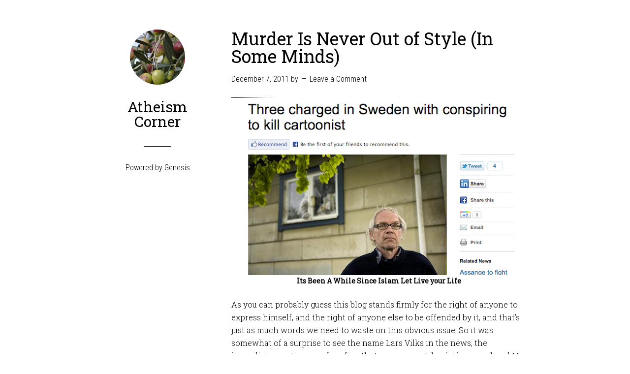

--- FILE ---
content_type: text/html; charset=UTF-8
request_url: http://atheismcorner.com/islam/murder-is-never-out-of-style-in-some-minds/
body_size: 6229
content:
<!DOCTYPE html>
<html lang="en-US" xmlns:fb="http://ogp.me/ns/fb#" xmlns:addthis="http://www.addthis.com/help/api-spec" >
<head >
<meta charset="UTF-8" />
<title>Lars Vilks Still Has Islamists Trying to Kill Him - Six Years Later</title><meta name="description" content="Lars Vilks Still Has Islamists Trying to Kill Him - Six Years Later, just to show us how deadly serious and insane are some religions and believers." />
<meta name="robots" content="noodp,noydir" />
<meta name="viewport" content="width=device-width, initial-scale=1" />
<style type='text/css'>
					#sthoverbuttons #sthoverbuttonsMain, .stMainServices {
						-webkit-box-sizing: content-box !important;
						-moz-box-sizing:    content-box !important;
						box-sizing:         content-box !important;
					}
				</style><style type='text/css'>
					.no-break br {
						display: none !important;
					}
			</style><link rel="alternate" type="application/rss+xml" title="Atheism Corner &raquo; Feed" href="http://atheismcorner.com/feed/" />
<link rel="alternate" type="application/rss+xml" title="Atheism Corner &raquo; Comments Feed" href="http://atheismcorner.com/comments/feed/" />
<link rel="alternate" type="application/rss+xml" title="Atheism Corner &raquo; Murder Is Never Out of Style (In Some Minds) Comments Feed" href="http://atheismcorner.com/islam/murder-is-never-out-of-style-in-some-minds/feed/" />
<link rel="canonical" href="http://atheismcorner.com/islam/murder-is-never-out-of-style-in-some-minds/" />
		<script type="text/javascript">
			window._wpemojiSettings = {"baseUrl":"https:\/\/s.w.org\/images\/core\/emoji\/72x72\/","ext":".png","source":{"concatemoji":"http:\/\/atheismcorner.com\/wp-includes\/js\/wp-emoji-release.min.js?ver=4.5.32"}};
			!function(e,o,t){var a,n,r;function i(e){var t=o.createElement("script");t.src=e,t.type="text/javascript",o.getElementsByTagName("head")[0].appendChild(t)}for(r=Array("simple","flag","unicode8","diversity"),t.supports={everything:!0,everythingExceptFlag:!0},n=0;n<r.length;n++)t.supports[r[n]]=function(e){var t,a,n=o.createElement("canvas"),r=n.getContext&&n.getContext("2d"),i=String.fromCharCode;if(!r||!r.fillText)return!1;switch(r.textBaseline="top",r.font="600 32px Arial",e){case"flag":return r.fillText(i(55356,56806,55356,56826),0,0),3e3<n.toDataURL().length;case"diversity":return r.fillText(i(55356,57221),0,0),a=(t=r.getImageData(16,16,1,1).data)[0]+","+t[1]+","+t[2]+","+t[3],r.fillText(i(55356,57221,55356,57343),0,0),a!=(t=r.getImageData(16,16,1,1).data)[0]+","+t[1]+","+t[2]+","+t[3];case"simple":return r.fillText(i(55357,56835),0,0),0!==r.getImageData(16,16,1,1).data[0];case"unicode8":return r.fillText(i(55356,57135),0,0),0!==r.getImageData(16,16,1,1).data[0]}return!1}(r[n]),t.supports.everything=t.supports.everything&&t.supports[r[n]],"flag"!==r[n]&&(t.supports.everythingExceptFlag=t.supports.everythingExceptFlag&&t.supports[r[n]]);t.supports.everythingExceptFlag=t.supports.everythingExceptFlag&&!t.supports.flag,t.DOMReady=!1,t.readyCallback=function(){t.DOMReady=!0},t.supports.everything||(a=function(){t.readyCallback()},o.addEventListener?(o.addEventListener("DOMContentLoaded",a,!1),e.addEventListener("load",a,!1)):(e.attachEvent("onload",a),o.attachEvent("onreadystatechange",function(){"complete"===o.readyState&&t.readyCallback()})),(a=t.source||{}).concatemoji?i(a.concatemoji):a.wpemoji&&a.twemoji&&(i(a.twemoji),i(a.wpemoji)))}(window,document,window._wpemojiSettings);
		</script>
		<style type="text/css">
img.wp-smiley,
img.emoji {
	display: inline !important;
	border: none !important;
	box-shadow: none !important;
	height: 1em !important;
	width: 1em !important;
	margin: 0 .07em !important;
	vertical-align: -0.1em !important;
	background: none !important;
	padding: 0 !important;
}
</style>
<link rel='stylesheet' id='output-css'  href='http://atheismcorner.com/wp-content/plugins/addthis/css/output.css?ver=4.5.32' type='text/css' media='all' />
<link rel='stylesheet' id='wintersong-pro-theme-css'  href='http://atheismcorner.com/wp-content/themes/wintersong-pro/style.css?ver=1.1' type='text/css' media='all' />
<link rel='stylesheet' id='dashicons-css'  href='http://atheismcorner.com/wp-includes/css/dashicons.min.css?ver=4.5.32' type='text/css' media='all' />
<link rel='stylesheet' id='google-font-roboto-css'  href='//fonts.googleapis.com/css?family=Roboto+Condensed%3A300%7CRoboto+Slab%3A300%2C400&#038;ver=1.1' type='text/css' media='all' />
<!--[if lt IE 9]>
<script type='text/javascript' src='http://atheismcorner.com/wp-content/themes/genesis/lib/js/html5shiv.min.js?ver=3.7.3'></script>
<![endif]-->
<script type='text/javascript' src='http://atheismcorner.com/wp-includes/js/jquery/jquery.js?ver=1.12.4'></script>
<script type='text/javascript' src='http://atheismcorner.com/wp-includes/js/jquery/jquery-migrate.min.js?ver=1.4.1'></script>
<script type='text/javascript' src='http://atheismcorner.com/wp-content/themes/wintersong-pro/js/responsive-menu.js?ver=1.0.0'></script>
<link rel='https://api.w.org/' href='http://atheismcorner.com/wp-json/' />
<link rel="EditURI" type="application/rsd+xml" title="RSD" href="http://atheismcorner.com/xmlrpc.php?rsd" />
<link rel="alternate" type="application/json+oembed" href="http://atheismcorner.com/wp-json/oembed/1.0/embed?url=http%3A%2F%2Fatheismcorner.com%2Fislam%2Fmurder-is-never-out-of-style-in-some-minds%2F" />
<link rel="alternate" type="text/xml+oembed" href="http://atheismcorner.com/wp-json/oembed/1.0/embed?url=http%3A%2F%2Fatheismcorner.com%2Fislam%2Fmurder-is-never-out-of-style-in-some-minds%2F&#038;format=xml" />
<script charset="utf-8" type="text/javascript">var switchTo5x=false;</script><script charset="utf-8" type="text/javascript" src="http://w.sharethis.com/button/buttons.js"></script><script type="text/javascript">stLight.options({publisher:"wp.245c624e-3273-4b4e-905b-1030be5aea01"});</script><script charset="utf-8" type="text/javascript" src="http://s.sharethis.com/loader.js"></script><script charset="utf-8" type="text/javascript">var options={ publisher:"wp.245c624e-3273-4b4e-905b-1030be5aea01", "position": "left", "chicklets": { "items": ["facebook","twitter","email","sharethis"] } }; var st_hover_widget = new sharethis.widgets.hoverbuttons(options);</script><link rel="icon" href="http://atheismcorner.com/wp-content/themes/wintersong-pro/images/favicon.ico" />
<style  type="text/css">.site-title a { color: #000000; }</style>
</head>
<body class="single single-post postid-636 single-format-standard custom-header header-full-width full-width-content" itemscope itemtype="http://schema.org/WebPage"><div class="site-container"><header class="site-header" itemscope itemtype="http://schema.org/WPHeader"><div class="wrap"><div class="site-avatar"><a href="http://atheismcorner.com/"><img alt="" src="http://atheismcorner.com/wp-content/uploads/2015/01/cropped-olivetree4.png" /></a></div><div class="title-area"><p class="site-title" itemprop="headline"><a href="http://atheismcorner.com/">Atheism Corner</a></p><p class="site-description" itemprop="description">Humanity in Progress</p></div><footer class="site-footer" itemscope itemtype="http://schema.org/WPFooter"><div class="wrap"><p>Powered by <a href="http://www.studiopress.com/">Genesis</a></p></div></footer></div></header><div class="site-inner"><div class="content-sidebar-wrap"><main class="content"><article class="post-636 post type-post status-publish format-standard category-free-speech category-islam tag-islam-and-murder tag-lars-vilks tag-mohhamad-cartoon entry" itemscope itemtype="http://schema.org/CreativeWork"><header class="entry-header"><h1 class="entry-title" itemprop="headline">Murder Is Never Out of Style (In Some Minds)</h1> 
<p class="entry-meta"><time class="entry-time" itemprop="datePublished" datetime="2011-12-07T21:58:13+00:00">December 7, 2011</time> by  <span class="entry-comments-link"><a href="http://atheismcorner.com/islam/murder-is-never-out-of-style-in-some-minds/#respond">Leave a Comment</a></span> </p></header><div class="entry-content" itemprop="text"><div class="addthis_toolbox addthis_default_style " addthis:url='http://atheismcorner.com/islam/murder-is-never-out-of-style-in-some-minds/' addthis:title='Murder Is Never Out of Style (In Some Minds) '  ><a class="addthis_button_facebook_like" fb:like:layout="button_count"></a><a class="addthis_button_tweet"></a><a class="addthis_button_pinterest_pinit"></a><a class="addthis_counter addthis_pill_style"></a></div><figure id="attachment_637" style="width: 549px" class="wp-caption aligncenter"><a href="http://www.reuters.com/article/2011/12/06/us-sweden-cartoonist-idUSTRE7B52C420111206"><img class="size-full wp-image-637" title="killthecrtoonist" src="http://atheismcorner.com/wp-content/uploads/2011/12/killthecrtoonist.png" alt="" width="549" height="360" srcset="http://atheismcorner.com/wp-content/uploads/2011/12/killthecrtoonist.png 549w, http://atheismcorner.com/wp-content/uploads/2011/12/killthecrtoonist-300x196.png 300w" sizes="(max-width: 549px) 100vw, 549px" /></a><figcaption class="wp-caption-text">Its Been A While Since Islam Let Live your Life</figcaption></figure>
<p>As you can probably guess this blog stands firmly for the right of anyone to express himself, and the right of anyone else to be offended by it, and that&#8217;s just as much words we need to waste on this obvious issue. So it was somewhat of a surprise to see the name Lars Vilks in the news, the immediate emotion was fear, fear that some crazy Islamist has murdered Mr. Vilks for his cartoon, almost 6 years ago, but it was not that, just the news of 3 people getting together to try and murder him for the same thing.</p>
<p>6 Years! come on, there must be an expiration date for being offended by a cartoon. Seems that the eagerness to murder and kill infidels is stronger that many other things, and if there is an excuse for it, why, that is almost crazy to resist.</p>
<p>These are people who do not move on, they a obsessive fixated on the sixth century, some 1,400 years ago, in the desert of Arabia. To waste your time plotting to murder a cartoonist who, six years ago, published a cartoon that made you angry.</p>
<p>Just the degree of seriousness on this issue should alarm anyone who is anywhere close to being normal.</p>
<div class="addthis_toolbox addthis_default_style " addthis:url='http://atheismcorner.com/islam/murder-is-never-out-of-style-in-some-minds/' addthis:title='Murder Is Never Out of Style (In Some Minds) '  ><a class="addthis_button_facebook_like" fb:like:layout="button_count"></a><a class="addthis_button_tweet"></a><a class="addthis_button_pinterest_pinit"></a><a class="addthis_counter addthis_pill_style"></a></div></div><footer class="entry-footer"><p class="entry-meta"><span class="entry-categories">Filed Under: <a href="http://atheismcorner.com/category/free-speech/" rel="category tag">Free Speech</a>, <a href="http://atheismcorner.com/category/islam/" rel="category tag">Islam</a></span> <span class="entry-tags">Tagged With: <a href="http://atheismcorner.com/tag/islam-and-murder/" rel="tag">Islam and Murder</a>, <a href="http://atheismcorner.com/tag/lars-vilks/" rel="tag">Lars Vilks</a>, <a href="http://atheismcorner.com/tag/mohhamad-cartoon/" rel="tag">Mohhamad Cartoon</a></span></p></footer></article>				<div id="respond" class="comment-respond">
			<h3 id="reply-title" class="comment-reply-title">Leave a Reply <small><a rel="nofollow" id="cancel-comment-reply-link" href="/islam/murder-is-never-out-of-style-in-some-minds/#respond" style="display:none;">Cancel reply</a></small></h3>				<form action="http://atheismcorner.com/wp-comments-post.php" method="post" id="commentform" class="comment-form" novalidate>
					<p class="comment-notes"><span id="email-notes">Your email address will not be published.</span> Required fields are marked <span class="required">*</span></p><p class="comment-form-comment"><label for="comment">Comment</label> <textarea id="comment" name="comment" cols="45" rows="8" maxlength="65525" aria-required="true" required="required"></textarea></p><p class="comment-form-author"><label for="author">Name <span class="required">*</span></label> <input id="author" name="author" type="text" value="" size="30" maxlength="245" aria-required='true' required='required' /></p>
<p class="comment-form-email"><label for="email">Email <span class="required">*</span></label> <input id="email" name="email" type="email" value="" size="30" maxlength="100" aria-describedby="email-notes" aria-required='true' required='required' /></p>
<p class="comment-form-url"><label for="url">Website</label> <input id="url" name="url" type="url" value="" size="30" maxlength="200" /></p>

<div class="captchaSizeDivLarge"><img id="si_image_com" class="si-captcha" src="http://atheismcorner.com/wp-content/plugins/si-captcha-for-wordpress/captcha/securimage_show.php?si_form_id=com&amp;prefix=29C7Vbx5Jg6L0o2Q" width="175" height="60" alt="CAPTCHA Image" title="CAPTCHA Image" />
    <input id="si_code_com" name="si_code_com" type="hidden"  value="29C7Vbx5Jg6L0o2Q" />
    <div id="si_refresh_com">
<a href="#" rel="nofollow" title="Refresh Image" onclick="si_captcha_refresh('si_image_com','com','/wp-content/plugins/si-captcha-for-wordpress/captcha','http://atheismcorner.com/wp-content/plugins/si-captcha-for-wordpress/captcha/securimage_show.php?si_form_id=com&amp;prefix='); return false;">
      <img class="captchaImgRefresh" src="http://atheismcorner.com/wp-content/plugins/si-captcha-for-wordpress/captcha/images/refresh.png" width="22" height="20" alt="Refresh Image" onclick="this.blur();" /></a>
  </div>
  </div>
<br />
<p><label id="captcha_code_label" for="captcha_code" >CAPTCHA Code</label><input id="captcha_code" name="captcha_code" type="text" size="6"  />
<span class="required"> *</span>
</p><p class="form-submit"><input name="submit" type="submit" id="submit" class="submit" value="Post Comment" /> <input type='hidden' name='comment_post_ID' value='636' id='comment_post_ID' />
<input type='hidden' name='comment_parent' id='comment_parent' value='0' />
</p><p style="display: none;"><input type="hidden" id="akismet_comment_nonce" name="akismet_comment_nonce" value="1cb8e89fe2" /></p><p style="display: none;"><input type="hidden" id="ak_js" name="ak_js" value="161"/></p>				</form>
					</div><!-- #respond -->
		</main></div></div></div>    <!-- Start of StatCounter Code -->
    <script type="text/javascript">
    <!-- 
        var sc_project=7669044; 
        var sc_security="f407377f"; 
        var scJsHost = (("https:" == document.location.protocol) ?
        "https://secure." : "http://www.");
    //-->
document.write("<sc"+"ript type='text/javascript' src='" +scJsHost +"statcounter.com/counter/counter.js'></"+"script>");
</script>
<noscript><div class="statcounter"><a title="web analytics" href="http://statcounter.com/"><img class="statcounter" src="http://c.statcounter.com/7669044/0/f407377f/0/" alt="web analytics" /></a></div></noscript>   
    <!-- End of StatCounter Code -->
<script type='text/javascript' src='http://atheismcorner.com/wp-content/plugins/si-captcha-for-wordpress/captcha/si_captcha.js?ver=1.0'></script>
<script type="text/javascript">
//<![CDATA[
var si_captcha_styles = "\
<!-- begin SI CAPTCHA Anti-Spam - comment form style -->\
<style type='text/css'>\
div#captchaImgDiv { display:block; }\
.captchaSizeDivSmall { width:175px; height:45px; padding-top:10px; }\
.captchaSizeDivLarge { width:250px; height:60px; padding-top:10px; }\
img#si_image_com,#si_image_reg,#si_image_log,#si_image_side_login { border-style:none; margin:0; padding-right:5px; float:left; }\
.captchaImgRefresh { border-style:none; margin:0; vertical-align:bottom; }\
div#captchaInputDiv { display:block; padding-top:15px; padding-bottom:5px; }\
label#captcha_code_label { margin:0; }\
input#captcha_code { width:65px; }\
</style>\
<!-- end SI CAPTCHA Anti-Spam - comment form style -->\
";
jQuery(document).ready(function($) {
$('head').append(si_captcha_styles);
});
//]]>
</script>
<!-- Powered by WPtouch: 3.3.1 --><script type="text/javascript">

var addthis_config = {"data_track_clickback":true,"data_track_addressbar":false,"data_track_textcopy":false,"ui_atversion":"300"};
var addthis_product = 'wpp-4.0.2';
</script><script type="text/javascript" src="//s7.addthis.com/js/300/addthis_widget.js#pubid=ra-4f2d7e171a68f817"></script><script type='text/javascript' src='http://atheismcorner.com/wp-content/plugins/akismet/_inc/form.js?ver=3.0.4'></script>
<script type='text/javascript' src='http://atheismcorner.com/wp-includes/js/comment-reply.min.js?ver=4.5.32'></script>
<script type='text/javascript' src='http://atheismcorner.com/wp-includes/js/wp-embed.min.js?ver=4.5.32'></script>
<!--stats_footer_test--><script src="http://stats.wordpress.com/e-202603.js" type="text/javascript"></script>
<script type="text/javascript">
st_go({blog:'34385434',v:'ext',post:'636'});
var load_cmc = function(){linktracker_init(34385434,636,2);};
if ( typeof addLoadEvent != 'undefined' ) addLoadEvent(load_cmc);
else load_cmc();
</script>
<!--wp_footer--></body>
</html>

<!-- Page generated by LiteSpeed Cache 3.6.4 on 2026-01-18 11:26:11 -->